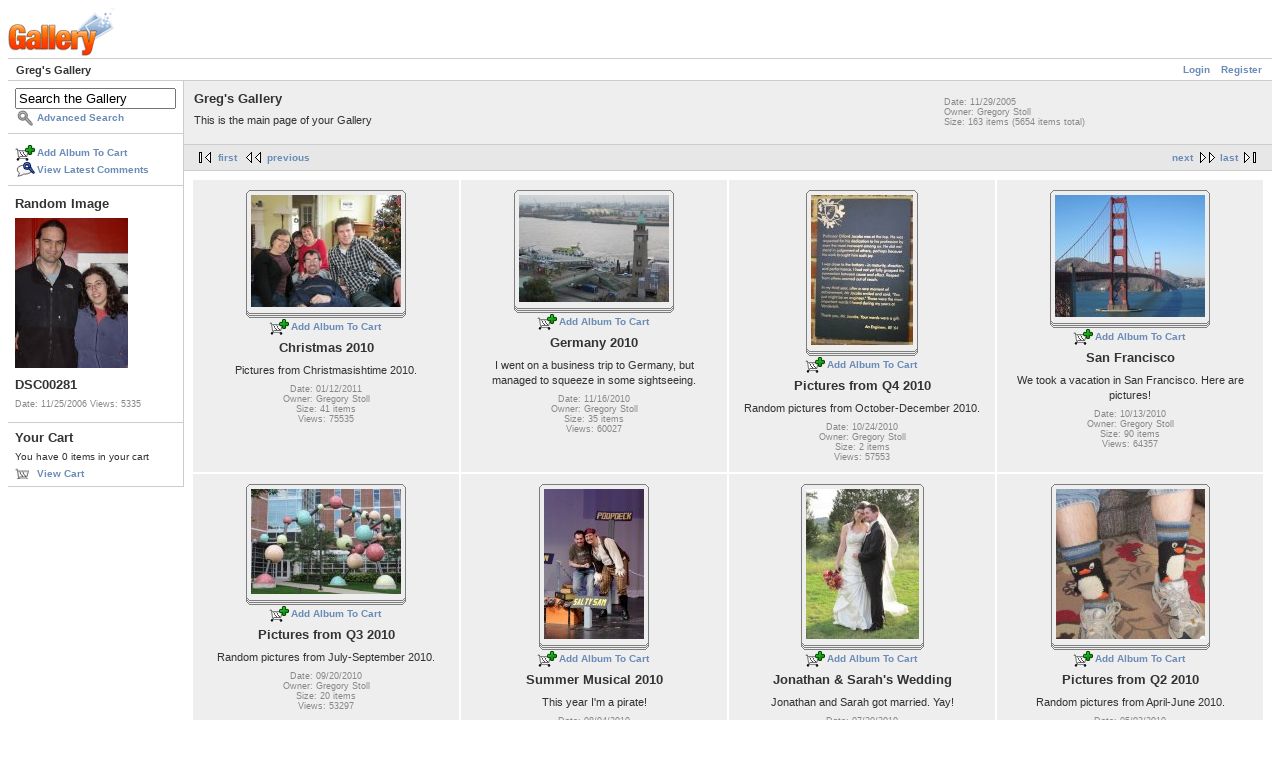

--- FILE ---
content_type: text/html; charset=UTF-8
request_url: https://gregstoll.dyndns.org/gallery2/main.php?g2_page=5
body_size: 3873
content:
<!DOCTYPE html PUBLIC "-//W3C//DTD XHTML 1.0 Strict//EN" "http://www.w3.org/TR/xhtml1/DTD/xhtml1-strict.dtd">
<html lang="en-US" xmlns="http://www.w3.org/1999/xhtml">
<head>
<link rel="stylesheet" type="text/css" href="main.php?g2_view=imageframe.CSS&amp;g2_frames=flicking%7Cnone"/>

<link rel="stylesheet" type="text/css" href="modules/core/data/gallery.css"/>
<link rel="stylesheet" type="text/css" href="modules/icons/iconpacks/paularmstrongdesigns/icons.css"/>
<link rel="stylesheet" type="text/css" href="modules/rating/rating.css"/>
<link rel="alternate" type="application/rss+xml" title="Photo RSS" href="main.php?g2_view=slideshow.SlideshowMediaRss&amp;g2_itemId=7"/>
<script type="text/javascript" src="https://gregstoll.dyndns.org/gallery2/main.php?g2_view=core.CombinedJavascript&amp;g2_key=19286846f16cca031331aaa11e60c2c4"></script>
<script type="text/javascript" src="main.php?g2_view=slideshow.DownloadPicLens&amp;g2_file=js&amp;g2_v=1.3.1.14221"></script>
<meta http-equiv="Content-Type" content="text/html; charset=UTF-8"/>
<title>Greg's Gallery</title>
<link rel="stylesheet" type="text/css" href="themes/matrix/theme.css"/>
</head>
<body class="gallery">
<div id="gallery" class="safari">
<div id="gsHeader">
<a href="main.php"><img src="images/galleryLogo_sm.gif"
width="107" height="48" alt=""/></a>
</div>
<div id="gsNavBar" class="gcBorder1">
<div class="gbSystemLinks">
<span class="block-core-SystemLink">
<a href="main.php?g2_view=core.UserAdmin&amp;g2_subView=core.UserLogin&amp;g2_return=%2Fgallery2%2Fmain.php%3Fg2_page%3D5%26">Login</a>
</span>

<span class="block-core-SystemLink">
<a href="main.php?g2_view=core.UserAdmin&amp;g2_subView=register.UserSelfRegistration&amp;g2_return=%2Fgallery2%2Fmain.php%3Fg2_page%3D5%26">Register</a>
</span>



</div>
<div class="gbBreadCrumb">
<div class="block-core-BreadCrumb">
<span class="BreadCrumb-1">
Greg's Gallery</span>
</div>
</div>
</div>
<table width="100%" cellspacing="0" cellpadding="0">
<tr valign="top">
<td id="gsSidebarCol">
<div id="gsSidebar" class="gcBorder1">

<div class="block-search-SearchBlock gbBlock">
<form id="search_SearchBlock" action="main.php" method="get" onsubmit="return search_SearchBlock_checkForm()">
<div>
<input type="hidden" name="g2_return" value="/gallery2/main.php?g2_page=5"/>
<input type="hidden" name="g2_formUrl" value="/gallery2/main.php?g2_page=5"/>
<input type="hidden" name="g2_authToken" value="bbd552099655"/>

<input type="hidden" name="g2_view" value="search.SearchScan"/>
<input type="hidden" name="g2_form[formName]" value="search_SearchBlock"/>
<input type="text" id="searchCriteria" size="18"
name="g2_form[searchCriteria]"
value="Search the Gallery"
onfocus="search_SearchBlock_focus()"
onblur="search_SearchBlock_blur()"
class="textbox"/>
<input type="hidden" name="g2_form[useDefaultSettings]" value="1" />
</div>
<div>
<a href="main.php?g2_view=search.SearchScan&amp;g2_form%5BuseDefaultSettings%5D=1&amp;g2_return=%2Fgallery2%2Fmain.php%3Fg2_page%3D5%26"
class="gbAdminLink gbLink-search_SearchScan advanced">Advanced Search</a>
</div>
</form>
</div>
<div class="block-core-ItemLinks gbBlock">
<a href="main.php?g2_controller=cart.AddToCart&amp;g2_itemId=7&amp;g2_return=%2Fgallery2%2Fmain.php%3Fg2_page%3D5%26" class="gbAdminLink gbLink-cart_AddToCart">Add Album To Cart</a>
<a href="main.php?g2_view=comment.ShowAllComments&amp;g2_itemId=7&amp;g2_return=%2Fgallery2%2Fmain.php%3Fg2_page%3D5%26" class="gbAdminLink gbLink-comment_ShowAllComments">View Latest Comments</a>
</div>




<div class="block-imageblock-ImageBlock gbBlock">
<div class="one-image">
<h3> Random Image </h3>
<a href="v/quijax/family_001/thx2006/DSC00281.JPG.html">

<img src="d/10337-10/DSC00281.JPG" width="113" height="150" class="giThumbnail gcPhotoImage giPortrait" alt="DSC00281"/>
 </a> <h4 class="giDescription">
DSC00281
</h4>
<p class="giInfo">
<span class="summary">
Date: 11/25/2006
</span>
<span class="summary">
Views: 5335
</span>
</p>
</div>
</div>


<div class="block-cart-ShowCart gbBlock">
<h3> Your Cart </h3>
<p>
You have 0 items in your cart
</p>
<a class="gbAdminLink gbLink-cart_ViewCart" href="main.php?g2_view=cart.ViewCart&amp;g2_itemId=7">View Cart</a>
</div>
</div>
</td>
<td>
<script type="text/javascript">
// <![CDATA[
var el = document.getElementById("gsSidebarCol");
var text = el.innerText;  // IE
if (!text) text = el.textContent; // Firefox
if (!text || !text.match(/\S/)) el.style.display = 'none';
// ]]>
</script>
<div id="gsContent" class="gcBorder1">
<div class="gbBlock gcBackground1">
<table style="width: 100%">
<tr>
<td>
<h2> Greg's Gallery </h2>
<p class="giDescription">
This is the main page of your Gallery
</p>
</td>
<td style="width: 30%">
<div class="block-core-ItemInfo giInfo">
<div class="date summary">
Date: 11/29/2005
</div>
<div class="owner summary">
Owner: Gregory Stoll
</div>
<div class="size summary">
Size: 163 items
(5654 items total)
</div>
</div>
</td>
</tr>
</table>
</div>
<div class="gbBlock gcBackground2 gbNavigator">
<div class="block-core-Navigator">
<div class="next-and-last">
    <a href="main.php?g2_page=6" class="next">next</a><a href="main.php?g2_page=11" class="last">last</a>
</div>
<div class="first-and-previous">
<a href="main.php" class="first">first</a>    <a href="main.php?g2_page=4" class="previous">previous</a>
</div>
</div>
</div>
<div class="gbBlock">
<table id="gsThumbMatrix">
<tr valign="top">
<td class="giAlbumCell gcBackground1"
style="width: 25%">
<div>

<table class="ImageFrame_flicking" border="0" cellspacing="0" cellpadding="0">
<tr>
<td class="TL"></td>
<td class="TT"><div class="H"></div></td>
<td class="TR"></td>
</tr>
<tr>
<td class="LL"><div class="V">&nbsp;</div></td>
<td rowspan="1" colspan="1" class="IMG">
<a href="v/christmas2010/">
<img src="d/15315-12/christmas2010.jpg" width="150" height="112" id="IFid1" class="ImageFrame_image giThumbnail gcPhotoImage" alt="Christmas 2010"/>
</a>
</td>
<td class="RR"><div class="V">&nbsp;</div></td>
</tr>
<tr>
<td class="BL"></td>
<td class="BB"><div class="H"></div></td>
<td class="BR"></td>
</tr>
</table>

</div>
<div class="block-core-ItemLinks">
<a href="main.php?g2_controller=cart.AddToCart&amp;g2_itemId=15310&amp;g2_return=%2Fgallery2%2Fmain.php%3Fg2_page%3D5%26" class="gbAdminLink gbLink-cart_AddToCart">Add Album To Cart</a>
</div>

<p class="giTitle">
Christmas 2010
</p>
<p class="giDescription">Pictures from Christmasishtime 2010.</p>
<div class="block-core-ItemInfo giInfo">
<div class="date summary">
Date: 01/12/2011
</div>
<div class="owner summary">
Owner: Gregory Stoll
</div>
<div class="size summary">
Size: 41 items
</div>
<div class="viewCount summary">
Views: 75535
</div>
</div>
</td>
<td class="giAlbumCell gcBackground1"
style="width: 25%">
<div>

<table class="ImageFrame_flicking" border="0" cellspacing="0" cellpadding="0">
<tr>
<td class="TL"></td>
<td class="TT"><div class="H"></div></td>
<td class="TR"></td>
</tr>
<tr>
<td class="LL"><div class="V">&nbsp;</div></td>
<td rowspan="1" colspan="1" class="IMG">
<a href="v/germany2010/">
<img src="d/15050-10/germany2010.jpg" width="150" height="107" id="IFid2" class="ImageFrame_image giThumbnail gcPhotoImage" alt="Germany 2010"/>
</a>
</td>
<td class="RR"><div class="V">&nbsp;</div></td>
</tr>
<tr>
<td class="BL"></td>
<td class="BB"><div class="H"></div></td>
<td class="BR"></td>
</tr>
</table>

</div>
<div class="block-core-ItemLinks">
<a href="main.php?g2_controller=cart.AddToCart&amp;g2_itemId=15045&amp;g2_return=%2Fgallery2%2Fmain.php%3Fg2_page%3D5%26" class="gbAdminLink gbLink-cart_AddToCart">Add Album To Cart</a>
</div>

<p class="giTitle">
Germany 2010
</p>
<p class="giDescription">I went on a business trip to Germany, but managed to squeeze in some sightseeing.</p>
<div class="block-core-ItemInfo giInfo">
<div class="date summary">
Date: 11/16/2010
</div>
<div class="owner summary">
Owner: Gregory Stoll
</div>
<div class="size summary">
Size: 35 items
</div>
<div class="viewCount summary">
Views: 60027
</div>
</div>
</td>
<td class="giAlbumCell gcBackground1"
style="width: 25%">
<div>

<table class="ImageFrame_flicking" border="0" cellspacing="0" cellpadding="0">
<tr>
<td class="TL"></td>
<td class="TT"><div class="H"></div></td>
<td class="TR"></td>
</tr>
<tr>
<td class="LL"><div class="V">&nbsp;</div></td>
<td rowspan="1" colspan="1" class="IMG">
<a href="v/randomQ42010/">
<img src="d/14975-8/randomQ42010.jpg" width="102" height="150" id="IFid3" class="ImageFrame_image giThumbnail gcPhotoImage giPortrait" alt="Pictures from Q4 2010"/>
</a>
</td>
<td class="RR"><div class="V">&nbsp;</div></td>
</tr>
<tr>
<td class="BL"></td>
<td class="BB"><div class="H"></div></td>
<td class="BR"></td>
</tr>
</table>

</div>
<div class="block-core-ItemLinks">
<a href="main.php?g2_controller=cart.AddToCart&amp;g2_itemId=14970&amp;g2_return=%2Fgallery2%2Fmain.php%3Fg2_page%3D5%26" class="gbAdminLink gbLink-cart_AddToCart">Add Album To Cart</a>
</div>

<p class="giTitle">
Pictures from Q4 2010
</p>
<p class="giDescription">Random pictures from October-December 2010.</p>
<div class="block-core-ItemInfo giInfo">
<div class="date summary">
Date: 10/24/2010
</div>
<div class="owner summary">
Owner: Gregory Stoll
</div>
<div class="size summary">
Size: 2 items
</div>
<div class="viewCount summary">
Views: 57553
</div>
</div>
</td>
<td class="giAlbumCell gcBackground1"
style="width: 25%">
<div>

<table class="ImageFrame_flicking" border="0" cellspacing="0" cellpadding="0">
<tr>
<td class="TL"></td>
<td class="TT"><div class="H"></div></td>
<td class="TR"></td>
</tr>
<tr>
<td class="LL"><div class="V">&nbsp;</div></td>
<td rowspan="1" colspan="1" class="IMG">
<a href="v/sanfrancisco2010/">
<img src="d/14686-10/sanfrancisco2010.jpg" width="150" height="122" id="IFid4" class="ImageFrame_image giThumbnail gcPhotoImage" alt="San Francisco"/>
</a>
</td>
<td class="RR"><div class="V">&nbsp;</div></td>
</tr>
<tr>
<td class="BL"></td>
<td class="BB"><div class="H"></div></td>
<td class="BR"></td>
</tr>
</table>

</div>
<div class="block-core-ItemLinks">
<a href="main.php?g2_controller=cart.AddToCart&amp;g2_itemId=14681&amp;g2_return=%2Fgallery2%2Fmain.php%3Fg2_page%3D5%26" class="gbAdminLink gbLink-cart_AddToCart">Add Album To Cart</a>
</div>

<p class="giTitle">
San Francisco
</p>
<p class="giDescription">We took a vacation in San Francisco. Here are pictures!</p>
<div class="block-core-ItemInfo giInfo">
<div class="date summary">
Date: 10/13/2010
</div>
<div class="owner summary">
Owner: Gregory Stoll
</div>
<div class="size summary">
Size: 90 items
</div>
<div class="viewCount summary">
Views: 64357
</div>
</div>
</td>
</tr>
<tr valign="top">
<td class="giAlbumCell gcBackground1"
style="width: 25%">
<div>

<table class="ImageFrame_flicking" border="0" cellspacing="0" cellpadding="0">
<tr>
<td class="TL"></td>
<td class="TT"><div class="H"></div></td>
<td class="TR"></td>
</tr>
<tr>
<td class="LL"><div class="V">&nbsp;</div></td>
<td rowspan="1" colspan="1" class="IMG">
<a href="v/randomQ32010/">
<img src="d/14596-10/randomQ32010.jpg" width="150" height="105" id="IFid5" class="ImageFrame_image giThumbnail gcPhotoImage" alt="Pictures from Q3 2010"/>
</a>
</td>
<td class="RR"><div class="V">&nbsp;</div></td>
</tr>
<tr>
<td class="BL"></td>
<td class="BB"><div class="H"></div></td>
<td class="BR"></td>
</tr>
</table>

</div>
<div class="block-core-ItemLinks">
<a href="main.php?g2_controller=cart.AddToCart&amp;g2_itemId=14590&amp;g2_return=%2Fgallery2%2Fmain.php%3Fg2_page%3D5%26" class="gbAdminLink gbLink-cart_AddToCart">Add Album To Cart</a>
</div>

<p class="giTitle">
Pictures from Q3 2010
</p>
<p class="giDescription">Random pictures from July-September 2010. </p>
<div class="block-core-ItemInfo giInfo">
<div class="date summary">
Date: 09/20/2010
</div>
<div class="owner summary">
Owner: Gregory Stoll
</div>
<div class="size summary">
Size: 20 items
</div>
<div class="viewCount summary">
Views: 53297
</div>
</div>
</td>
<td class="giAlbumCell gcBackground1"
style="width: 25%">
<div>

<table class="ImageFrame_flicking" border="0" cellspacing="0" cellpadding="0">
<tr>
<td class="TL"></td>
<td class="TT"><div class="H"></div></td>
<td class="TR"></td>
</tr>
<tr>
<td class="LL"><div class="V">&nbsp;</div></td>
<td rowspan="1" colspan="1" class="IMG">
<a href="v/asmc2010/">
<img src="d/14414-8/asmc2010.jpg" width="100" height="150" id="IFid6" class="ImageFrame_image giThumbnail gcPhotoImage giPortrait" alt="Summer Musical 2010"/>
</a>
</td>
<td class="RR"><div class="V">&nbsp;</div></td>
</tr>
<tr>
<td class="BL"></td>
<td class="BB"><div class="H"></div></td>
<td class="BR"></td>
</tr>
</table>

</div>
<div class="block-core-ItemLinks">
<a href="main.php?g2_controller=cart.AddToCart&amp;g2_itemId=14409&amp;g2_return=%2Fgallery2%2Fmain.php%3Fg2_page%3D5%26" class="gbAdminLink gbLink-cart_AddToCart">Add Album To Cart</a>
</div>

<p class="giTitle">
Summer Musical 2010
</p>
<p class="giDescription">This year I'm a pirate!</p>
<div class="block-core-ItemInfo giInfo">
<div class="date summary">
Date: 08/04/2010
</div>
<div class="owner summary">
Owner: Gregory Stoll
</div>
<div class="size summary">
Size: 7 items
</div>
<div class="viewCount summary">
Views: 62520
</div>
</div>
</td>
<td class="giAlbumCell gcBackground1"
style="width: 25%">
<div>

<table class="ImageFrame_flicking" border="0" cellspacing="0" cellpadding="0">
<tr>
<td class="TL"></td>
<td class="TT"><div class="H"></div></td>
<td class="TR"></td>
</tr>
<tr>
<td class="LL"><div class="V">&nbsp;</div></td>
<td rowspan="1" colspan="1" class="IMG">
<a href="v/jonathansarahwedding/">
<img src="d/14112-10/jonathansarahwedding.jpg" width="113" height="150" id="IFid7" class="ImageFrame_image giThumbnail gcPhotoImage giPortrait" alt="Jonathan &amp; Sarah's Wedding"/>
</a>
</td>
<td class="RR"><div class="V">&nbsp;</div></td>
</tr>
<tr>
<td class="BL"></td>
<td class="BB"><div class="H"></div></td>
<td class="BR"></td>
</tr>
</table>

</div>
<div class="block-core-ItemLinks">
<a href="main.php?g2_controller=cart.AddToCart&amp;g2_itemId=14107&amp;g2_return=%2Fgallery2%2Fmain.php%3Fg2_page%3D5%26" class="gbAdminLink gbLink-cart_AddToCart">Add Album To Cart</a>
</div>

<p class="giTitle">
Jonathan &amp; Sarah's Wedding
</p>
<p class="giDescription">Jonathan and Sarah got married. Yay!</p>
<div class="block-core-ItemInfo giInfo">
<div class="date summary">
Date: 07/20/2010
</div>
<div class="owner summary">
Owner: Gregory Stoll
</div>
<div class="size summary">
Size: 40 items
</div>
<div class="viewCount summary">
Views: 56168
</div>
</div>
</td>
<td class="giAlbumCell gcBackground1"
style="width: 25%">
<div>

<table class="ImageFrame_flicking" border="0" cellspacing="0" cellpadding="0">
<tr>
<td class="TL"></td>
<td class="TT"><div class="H"></div></td>
<td class="TR"></td>
</tr>
<tr>
<td class="LL"><div class="V">&nbsp;</div></td>
<td rowspan="1" colspan="1" class="IMG">
<a href="v/randomQ22010/">
<img src="d/13896-12/randomQ22010.jpg" width="149" height="150" id="IFid8" class="ImageFrame_image giThumbnail gcPhotoImage giPortrait" alt="Pictures from Q2 2010"/>
</a>
</td>
<td class="RR"><div class="V">&nbsp;</div></td>
</tr>
<tr>
<td class="BL"></td>
<td class="BB"><div class="H"></div></td>
<td class="BR"></td>
</tr>
</table>

</div>
<div class="block-core-ItemLinks">
<a href="main.php?g2_controller=cart.AddToCart&amp;g2_itemId=13890&amp;g2_return=%2Fgallery2%2Fmain.php%3Fg2_page%3D5%26" class="gbAdminLink gbLink-cart_AddToCart">Add Album To Cart</a>
</div>

<p class="giTitle">
Pictures from Q2 2010
</p>
<p class="giDescription">Random pictures from April-June 2010.</p>
<div class="block-core-ItemInfo giInfo">
<div class="date summary">
Date: 05/03/2010
</div>
<div class="owner summary">
Owner: Gregory Stoll
</div>
<div class="size summary">
Size: 27 items
</div>
<div class="viewCount summary">
Views: 51687
</div>
</div>
</td>
</tr>
<tr valign="top">
<td class="giAlbumCell gcBackground1"
style="width: 25%">
<div>

<table class="ImageFrame_flicking" border="0" cellspacing="0" cellpadding="0">
<tr>
<td class="TL"></td>
<td class="TT"><div class="H"></div></td>
<td class="TR"></td>
</tr>
<tr>
<td class="LL"><div class="V">&nbsp;</div></td>
<td rowspan="1" colspan="1" class="IMG">
<a href="v/palmdevday/">
<img src="d/13745-10/palmdevday.jpg" width="117" height="150" id="IFid9" class="ImageFrame_image giThumbnail gcPhotoImage giPortrait" alt="Palm Developer Day!"/>
</a>
</td>
<td class="RR"><div class="V">&nbsp;</div></td>
</tr>
<tr>
<td class="BL"></td>
<td class="BB"><div class="H"></div></td>
<td class="BR"></td>
</tr>
</table>

</div>
<div class="block-core-ItemLinks">
<a href="main.php?g2_controller=cart.AddToCart&amp;g2_itemId=13740&amp;g2_return=%2Fgallery2%2Fmain.php%3Fg2_page%3D5%26" class="gbAdminLink gbLink-cart_AddToCart">Add Album To Cart</a>
</div>

<p class="giTitle">
Palm Developer Day!
</p>
<p class="giDescription">My trip to Sunnyvale for Palm Developer Day!</p>
<div class="block-core-ItemInfo giInfo">
<div class="date summary">
Date: 04/28/2010
</div>
<div class="owner summary">
Owner: Gregory Stoll
</div>
<div class="size summary">
Size: 49 items
</div>
<div class="viewCount summary">
Views: 79132
</div>
</div>
</td>
<td class="giAlbumCell gcBackground1"
style="width: 25%">
<div>

<table class="ImageFrame_flicking" border="0" cellspacing="0" cellpadding="0">
<tr>
<td class="TL"></td>
<td class="TT"><div class="H"></div></td>
<td class="TR"></td>
</tr>
<tr>
<td class="LL"><div class="V">&nbsp;</div></td>
<td rowspan="1" colspan="1" class="IMG">
<a href="v/randomQ12010/">
<img src="d/13085-10/randomQ12010.jpg" width="150" height="134" id="IFid10" class="ImageFrame_image giThumbnail gcPhotoImage" alt="Pictures from Q1 2010"/>
</a>
</td>
<td class="RR"><div class="V">&nbsp;</div></td>
</tr>
<tr>
<td class="BL"></td>
<td class="BB"><div class="H"></div></td>
<td class="BR"></td>
</tr>
</table>

</div>
<div class="block-core-ItemLinks">
<a href="main.php?g2_controller=cart.AddToCart&amp;g2_itemId=13080&amp;g2_return=%2Fgallery2%2Fmain.php%3Fg2_page%3D5%26" class="gbAdminLink gbLink-cart_AddToCart">Add Album To Cart</a>
</div>

<p class="giTitle">
Pictures from Q1 2010
</p>
<p class="giDescription">Random pictures from January-March 2010.</p>
<div class="block-core-ItemInfo giInfo">
<div class="date summary">
Date: 02/27/2010
</div>
<div class="owner summary">
Owner: Gregory Stoll
</div>
<div class="size summary">
Size: 40 items
</div>
<div class="viewCount summary">
Views: 59645
</div>
</div>
</td>
<td class="giAlbumCell gcBackground1"
style="width: 25%">
<div>

<table class="ImageFrame_flicking" border="0" cellspacing="0" cellpadding="0">
<tr>
<td class="TL"></td>
<td class="TT"><div class="H"></div></td>
<td class="TR"></td>
</tr>
<tr>
<td class="LL"><div class="V">&nbsp;</div></td>
<td rowspan="1" colspan="1" class="IMG">
<a href="v/christmas2009/">
<img src="d/12838-12/christmas2009.jpg" width="150" height="109" id="IFid11" class="ImageFrame_image giThumbnail gcPhotoImage" alt="Christmas 2009"/>
</a>
</td>
<td class="RR"><div class="V">&nbsp;</div></td>
</tr>
<tr>
<td class="BL"></td>
<td class="BB"><div class="H"></div></td>
<td class="BR"></td>
</tr>
</table>

</div>
<div class="block-core-ItemLinks">
<a href="main.php?g2_controller=cart.AddToCart&amp;g2_itemId=12832&amp;g2_return=%2Fgallery2%2Fmain.php%3Fg2_page%3D5%26" class="gbAdminLink gbLink-cart_AddToCart">Add Album To Cart</a>
</div>

<p class="giTitle">
Christmas 2009
</p>
<p class="giDescription">Pictures from Christmas 2009! (and holidays nearby)</p>
<div class="block-core-ItemInfo giInfo">
<div class="date summary">
Date: 12/05/2009
</div>
<div class="owner summary">
Owner: Gregory Stoll
</div>
<div class="size summary">
Size: 39 items
</div>
<div class="viewCount summary">
Views: 56349
</div>
</div>
</td>
<td class="giAlbumCell gcBackground1"
style="width: 25%">
<div>

<table class="ImageFrame_flicking" border="0" cellspacing="0" cellpadding="0">
<tr>
<td class="TL"></td>
<td class="TT"><div class="H"></div></td>
<td class="TR"></td>
</tr>
<tr>
<td class="LL"><div class="V">&nbsp;</div></td>
<td rowspan="1" colspan="1" class="IMG">
<a href="v/randomQ42009/">
<img src="d/12769-12/randomQ42009.jpg" width="116" height="150" id="IFid12" class="ImageFrame_image giThumbnail gcPhotoImage giPortrait" alt="Pictures from Q4 2009"/>
</a>
</td>
<td class="RR"><div class="V">&nbsp;</div></td>
</tr>
<tr>
<td class="BL"></td>
<td class="BB"><div class="H"></div></td>
<td class="BR"></td>
</tr>
</table>

</div>
<div class="block-core-ItemLinks">
<a href="main.php?g2_controller=cart.AddToCart&amp;g2_itemId=12764&amp;g2_return=%2Fgallery2%2Fmain.php%3Fg2_page%3D5%26" class="gbAdminLink gbLink-cart_AddToCart">Add Album To Cart</a>
</div>

<p class="giTitle">
Pictures from Q4 2009
</p>
<p class="giDescription">Random pictures from October-December 2009. </p>
<div class="block-core-ItemInfo giInfo">
<div class="date summary">
Date: 11/13/2009
</div>
<div class="owner summary">
Owner: Gregory Stoll
</div>
<div class="size summary">
Size: 19 items
</div>
<div class="viewCount summary">
Views: 54719
</div>
</div>
</td>
</tr>
<tr valign="top">
<td class="giAlbumCell gcBackground1"
style="width: 25%">
<div>

<table class="ImageFrame_flicking" border="0" cellspacing="0" cellpadding="0">
<tr>
<td class="TL"></td>
<td class="TT"><div class="H"></div></td>
<td class="TR"></td>
</tr>
<tr>
<td class="LL"><div class="V">&nbsp;</div></td>
<td rowspan="1" colspan="1" class="IMG">
<a href="v/ricerevisited/">
<img src="d/12569-10/ricerevisited.jpg" width="150" height="114" id="IFid13" class="ImageFrame_image giThumbnail gcPhotoImage" alt="Rice revisited"/>
</a>
</td>
<td class="RR"><div class="V">&nbsp;</div></td>
</tr>
<tr>
<td class="BL"></td>
<td class="BB"><div class="H"></div></td>
<td class="BR"></td>
</tr>
</table>

</div>
<div class="block-core-ItemLinks">
<a href="main.php?g2_controller=cart.AddToCart&amp;g2_itemId=12564&amp;g2_return=%2Fgallery2%2Fmain.php%3Fg2_page%3D5%26" class="gbAdminLink gbLink-cart_AddToCart">Add Album To Cart</a>
</div>

<p class="giTitle">
Rice revisited
</p>
<p class="giDescription">I tried to document all the things that have changed at Rice since I graduated in 2003.  There are a lot!</p>
<div class="block-core-ItemInfo giInfo">
<div class="date summary">
Date: 10/01/2009
</div>
<div class="owner summary">
Owner: Gregory Stoll
</div>
<div class="size summary">
Size: 32 items
</div>
<div class="viewCount summary">
Views: 74175
</div>
</div>
</td>
<td class="giAlbumCell gcBackground1"
style="width: 25%">
<div>

<table class="ImageFrame_flicking" border="0" cellspacing="0" cellpadding="0">
<tr>
<td class="TL"></td>
<td class="TT"><div class="H"></div></td>
<td class="TR"></td>
</tr>
<tr>
<td class="LL"><div class="V">&nbsp;</div></td>
<td rowspan="1" colspan="1" class="IMG">
<a href="v/rochester2009/">
<img src="d/12448-14/rochester2009.jpg" width="150" height="88" id="IFid14" class="ImageFrame_image giThumbnail gcPhotoImage" alt="Rochester visit 2009"/>
</a>
</td>
<td class="RR"><div class="V">&nbsp;</div></td>
</tr>
<tr>
<td class="BL"></td>
<td class="BB"><div class="H"></div></td>
<td class="BR"></td>
</tr>
</table>

</div>
<div class="block-core-ItemLinks">
<a href="main.php?g2_controller=cart.AddToCart&amp;g2_itemId=12443&amp;g2_return=%2Fgallery2%2Fmain.php%3Fg2_page%3D5%26" class="gbAdminLink gbLink-cart_AddToCart">Add Album To Cart</a>
</div>

<p class="giTitle">
Rochester visit 2009
</p>
<p class="giDescription">David and I visited Jessica in Rochester.</p>
<div class="block-core-ItemInfo giInfo">
<div class="date summary">
Date: 09/10/2009
</div>
<div class="owner summary">
Owner: Gregory Stoll
</div>
<div class="size summary">
Size: 39 items
</div>
<div class="viewCount summary">
Views: 58293
</div>
</div>
</td>
<td class="giAlbumCell gcBackground1"
style="width: 25%">
<div>

<table class="ImageFrame_flicking" border="0" cellspacing="0" cellpadding="0">
<tr>
<td class="TL"></td>
<td class="TT"><div class="H"></div></td>
<td class="TR"></td>
</tr>
<tr>
<td class="LL"><div class="V">&nbsp;</div></td>
<td rowspan="1" colspan="1" class="IMG">
<a href="v/honeymoon/">
<img src="d/11480-7/honeymoon.jpg" width="150" height="112" id="IFid15" class="ImageFrame_image giThumbnail gcPhotoImage" alt="Our Hawaiian honeymoon"/>
</a>
</td>
<td class="RR"><div class="V">&nbsp;</div></td>
</tr>
<tr>
<td class="BL"></td>
<td class="BB"><div class="H"></div></td>
<td class="BR"></td>
</tr>
</table>

</div>
<div class="block-core-ItemLinks">
<a href="main.php?g2_controller=cart.AddToCart&amp;g2_itemId=11472&amp;g2_return=%2Fgallery2%2Fmain.php%3Fg2_page%3D5%26" class="gbAdminLink gbLink-cart_AddToCart">Add Album To Cart</a>
</div>

<p class="giTitle">
Our Hawaiian honeymoon
</p>
<p class="giDescription">Lots and lots of pictures from Hawaii!</p>
<div class="block-core-ItemInfo giInfo">
<div class="date summary">
Date: 08/03/2009
</div>
<div class="owner summary">
Owner: Gregory Stoll
</div>
<div class="size summary">
Size: 9 items
(238 items total)
</div>
<div class="viewCount summary">
Views: 93509
</div>
</div>
</td>
<td class="giAlbumCell gcBackground1"
style="width: 25%">
<div>

<table class="ImageFrame_flicking" border="0" cellspacing="0" cellpadding="0">
<tr>
<td class="TL"></td>
<td class="TT"><div class="H"></div></td>
<td class="TR"></td>
</tr>
<tr>
<td class="LL"><div class="V">&nbsp;</div></td>
<td rowspan="1" colspan="1" class="IMG">
<a href="v/randomQ32009/">
<img src="d/12192-9/randomQ32009.jpg" width="150" height="117" id="IFid16" class="ImageFrame_image giThumbnail gcPhotoImage" alt="Pictures from Q3 2009"/>
</a>
</td>
<td class="RR"><div class="V">&nbsp;</div></td>
</tr>
<tr>
<td class="BL"></td>
<td class="BB"><div class="H"></div></td>
<td class="BR"></td>
</tr>
</table>

</div>
<div class="block-core-ItemLinks">
<a href="main.php?g2_controller=cart.AddToCart&amp;g2_itemId=12187&amp;g2_return=%2Fgallery2%2Fmain.php%3Fg2_page%3D5%26" class="gbAdminLink gbLink-cart_AddToCart">Add Album To Cart</a>
</div>

<p class="giTitle">
Pictures from Q3 2009
</p>
<p class="giDescription">Random pictures from July-September 2009. </p>
<div class="block-core-ItemInfo giInfo">
<div class="date summary">
Date: 08/16/2009
</div>
<div class="owner summary">
Owner: Gregory Stoll
</div>
<div class="size summary">
Size: 43 items
</div>
<div class="viewCount summary">
Views: 58031
</div>
</div>
</td>
</tr>
</table>
</div>
<div class="gbBlock gcBackground2 gbNavigator">
<div class="block-core-Navigator">
<div class="next-and-last">
    <a href="main.php?g2_page=6" class="next">next</a><a href="main.php?g2_page=11" class="last">last</a>
</div>
<div class="first-and-previous">
<a href="main.php" class="first">first</a>    <a href="main.php?g2_page=4" class="previous">previous</a>
</div>
</div>
</div>
<div id="gsPages" class="gbBlock gcBackground1">
<div class="block-core-Pager">
Page:
<span>
<a href="main.php?g2_page=1">1</a>
</span>
<span>
<a href="main.php?g2_page=2">2</a>
</span>
<span>
<a href="main.php?g2_page=3">3</a>
</span>
<span>
<a href="main.php?g2_page=4">4</a>
</span>
<span>
5
</span>
<span>
<a href="main.php?g2_page=6">6</a>
</span>
<span>
<a href="main.php?g2_page=7">7</a>
</span>
<span>
<a href="main.php?g2_page=8">8</a>
</span>
<span>
...
</span>
<span>
<a href="main.php?g2_page=11">11</a>
</span>
</div>
</div>

  

    


<div class="block-cart-ShowCart">
<h3> Your Cart </h3>
<p>
You have 0 items in your cart
</p>
<a class="gbAdminLink gbLink-cart_ViewCart" href="main.php?g2_view=cart.ViewCart&amp;g2_itemId=7">View Cart</a>
</div>
</div>
</td>
</tr>
</table>
<div id="gsFooter">

<a href="http://gallery.sourceforge.net"><img src="images/gallery.gif" alt="Powered by Gallery v2.3" title="Powered by Gallery v2.3" style="border-style: none" width="80" height="15"/></a>


</div>
  </div>
<script type="text/javascript">
// <![CDATA[
search_SearchBlock_init('Search the Gallery', 'Please enter a search term.', 'Searching in progress, please wait!');
// ]]>
</script>


</body>
</html>